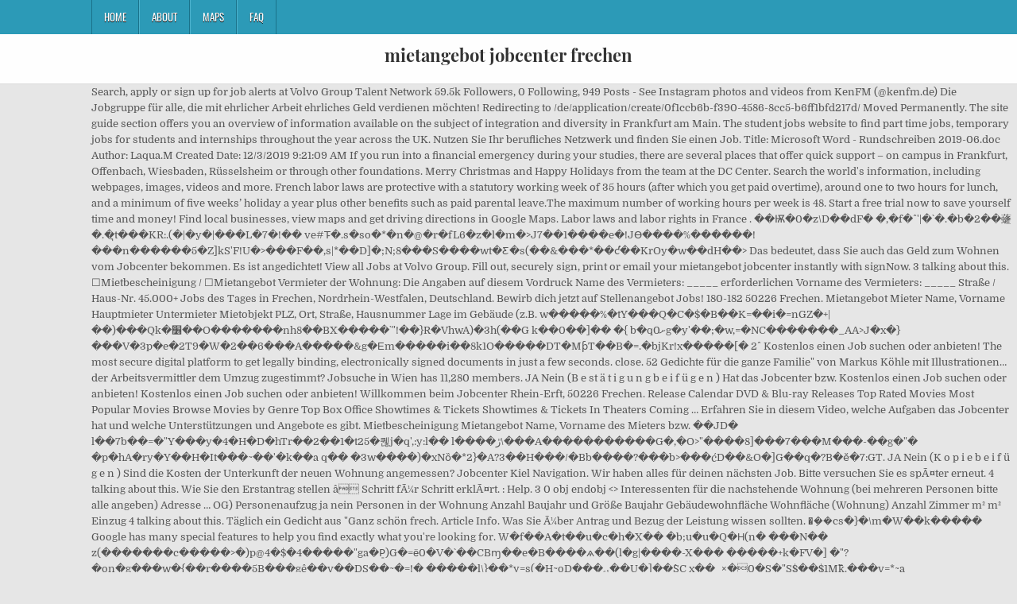

--- FILE ---
content_type: text/html; charset=UTF-8
request_url: http://www.gustke-net.de/where-to-fixoojz/viewtopic.php?1930d9=mietangebot-jobcenter-frechen
body_size: 24248
content:
<!DOCTYPE html>
<html lang="de">
<head>
<meta charset="utf-8"/>
<meta content="width=device-width, initial-scale=1, maximum-scale=1" name="viewport"/>
<title>mietangebot jobcenter frechen</title>
<link href="//fonts.googleapis.com/css?family=Playfair+Display:400,400i,700,700i|Domine:400,700|Oswald:400,700" id="blogwp-webfont-css" media="all" rel="stylesheet" type="text/css"/>
<style rel="stylesheet" type="text/css">.has-drop-cap:not(:focus):first-letter{float:left;font-size:8.4em;line-height:.68;font-weight:100;margin:.05em .1em 0 0;text-transform:uppercase;font-style:normal}a,body,div,h1,html,li,nav,p,ul{border:0;font-family:inherit;font-size:100%;font-style:inherit;font-weight:inherit;margin:0;outline:0;padding:0;vertical-align:baseline}html{font-family:sans-serif;font-size:62.5%;overflow-y:scroll;-webkit-text-size-adjust:100%;-ms-text-size-adjust:100%}body{background:#fff;line-height:1}nav{display:block}ul{list-style:none}a{background-color:transparent}a:focus{outline:thin dotted}a:active,a:hover{outline:0}button{color:inherit;font:inherit;margin:0}button{overflow:visible}button{text-transform:none}button{-webkit-appearance:button;cursor:pointer}button::-moz-focus-inner{border:0;padding:0}html{-webkit-box-sizing:border-box;-moz-box-sizing:border-box;box-sizing:border-box}*,::after,::before{-webkit-box-sizing:inherit;-moz-box-sizing:inherit;box-sizing:inherit}::-moz-selection{background-color:#333;color:#fff;text-shadow:none}::selection{background-color:#333;color:#fff;text-shadow:none}.clearfix:after,.clearfix:before{content:" ";display:table}.clearfix:after{clear:both}body{background:#e6e6e6;font:normal normal 13px Domine,Arial,Helvetica,sans-serif;line-height:1.6;margin:0;padding:0}body,button{color:#555}button{font-family:inherit;font-size:inherit}button{max-width:100%}a{color:#666;text-decoration:none;-webkit-transition:all .2s linear;-o-transition:all .2s linear;-moz-transition:all .2s linear;transition:all .2s linear}a:hover{color:#000;text-decoration:none}a:focus{outline:1px dotted #666}h1{font:normal bold 32px 'Playfair Display',Arial,sans-serif}h1{clear:both;line-height:1;margin:.6em 0}h1{color:#111}h1 a{font-weight:inherit}p{margin-bottom:.7em}ul{margin:0 0 1.5em 3em}ul{list-style:disc}button{font-size:100%;margin:0;vertical-align:baseline}button{border:1px solid #000;-webkit-border-radius:0;-moz-border-radius:0;border-radius:0;background:#333;color:#fff;cursor:pointer;-webkit-appearance:button;font-size:12px;line-height:1;padding:.6em 1em .8em;-webkit-transition:all .4s ease-in-out;-o-transition:all .4s ease-in-out;-moz-transition:all .4s ease-in-out;transition:all .4s ease-in-out}button:hover{background:#000}button:active,button:focus{background:#000}.blogwp-outer-wrapper:after,.blogwp-outer-wrapper:before{content:" ";display:table}.blogwp-outer-wrapper:after{clear:both}.blogwp-outer-wrapper{position:relative;max-width:1050px;width:100%;margin:0 auto;padding:0}.blogwp-container:after,.blogwp-container:before{content:" ";display:table}.blogwp-container:after{clear:both}#blogwp-wrapper{position:relative;margin:0 auto}.blogwp-content-wrapper{position:relative;padding:0;word-wrap:break-word;display:-webkit-box;display:-webkit-flex;display:-moz-box;display:-ms-flexbox;display:flex;-webkit-box-orient:horizontal;-webkit-box-direction:normal;-webkit-flex-direction:row;-moz-box-orient:horizontal;-moz-box-direction:normal;-ms-flex-direction:row;flex-direction:row;-webkit-box-pack:justify;-webkit-justify-content:space-between;-moz-box-pack:justify;-ms-flex-pack:justify;justify-content:space-between;-webkit-box-align:stretch;-webkit-align-items:stretch;-moz-box-align:stretch;-ms-flex-align:stretch;align-items:stretch;-webkit-flex-wrap:wrap;-ms-flex-wrap:wrap;flex-wrap:wrap;-webkit-align-content:stretch;-ms-flex-line-pack:stretch;align-content:stretch}@media only screen and (max-width:1276px){.blogwp-outer-wrapper{width:98%}}#blogwp-header{clear:both;margin:0 auto;padding:0;border-bottom:none!important;position:relative;z-index:1}.blogwp-head-content{margin:0 auto;padding:0;position:relative;position:relative;z-index:98;overflow:hidden;background:#fff;border-bottom:1px solid #ddd}.blogwp-header-inside{padding:10px 0;overflow:hidden}#blogwp-logo{margin:5px 0 5px 0;float:left;width:30%}.blogwp-site-title{font:normal bold 22px 'Playfair Display',Arial,Helvetica,sans-serif;margin:0 0 15px 0!important;line-height:1!important;color:#333}.blogwp-site-title a{color:#333;text-decoration:none}.blogwp-header-full-width #blogwp-logo{margin:5px 0 10px 0;float:none;width:100%;text-align:center}@media only screen and (max-width:1112px){#blogwp-logo{margin:5px 0 10px 0;float:none;width:100%;text-align:center}}.blogwp-primary-menu-container-inside{position:relative}.blogwp-nav-primary:before{content:" ";display:table}.blogwp-nav-primary:after{clear:both;content:" ";display:table}.blogwp-nav-primary{float:none;background:#2c9ab7}.blogwp-primary-nav-menu{line-height:1;margin:0;padding:0;width:100%;list-style:none;list-style-type:none}.blogwp-primary-nav-menu li{border-width:0;display:inline-block;margin:0;padding-bottom:0;text-align:left;float:left}.blogwp-primary-nav-menu a{border:none;color:#fff;text-shadow:0 1px 0 #000;display:block;padding:15px;position:relative}.blogwp-primary-nav-menu a:focus,.blogwp-primary-nav-menu a:hover{text-decoration:none;outline:0}.blogwp-primary-nav-menu li:hover{position:static}.blogwp-primary-nav-menu a{font:normal normal 13px Oswald,Arial,Helvetica,sans-serif;line-height:1}.blogwp-primary-nav-menu>li>a{text-transform:uppercase}.blogwp-primary-nav-menu a:focus,.blogwp-primary-nav-menu a:hover{background:#25859e;color:#fff}.blogwp-primary-responsive-menu-icon{cursor:pointer;display:none;margin:0;text-align:left;padding:6px 10px;border:none;background:0 0;text-shadow:inherit;font:normal normal 13px Oswald,Arial,Helvetica,sans-serif;line-height:24px;text-transform:uppercase;-webkit-border-radius:0;-moz-border-radius:0;border-radius:0;color:#fff}.blogwp-primary-responsive-menu-icon:focus,.blogwp-primary-responsive-menu-icon:hover{background:#25859e}.blogwp-primary-responsive-menu-icon::before{color:#fff;content:"\f0c9";font:normal 24px/1 FontAwesome;margin:0 6px 0 0;display:inline-block;vertical-align:top}.blogwp-primary-nav-menu>li>a{border-left:1px solid #4cb3ce}.blogwp-primary-nav-menu>li>a{border-right:1px solid #1a728a}.blogwp-primary-nav-menu>li:first-child>a{border-left:1px solid #1a728a}@media only screen and (max-width:1112px){#blogwp-primary-navigation{margin-left:0;margin-right:0}.blogwp-primary-nav-menu li{float:none}.blogwp-primary-nav-menu{text-align:center}.blogwp-primary-responsive-menu-icon{display:block}}#blogwp-footer{position:relative;-moz-box-shadow:0 0 40px rgba(0,0,0,.1) inset;-webkit-box-shadow:0 0 40px rgba(0,0,0,.1) inset;box-shadow:0 0 40px rgba(0,0,0,.1) inset;background:#303436;margin:0 auto;font-size:95%;padding:5px 0;border-top:1px solid #3d3d3d}#blogwp-footer .blogwp-foot-wrap{margin:0 auto}#blogwp-footer .blogwp-foot-wrap p.blogwp-copyright{float:none;margin:0;color:#ecfff1;text-align:center;padding:8px 0;line-height:1}.blogwp-animated{-webkit-animation-duration:2s;-moz-animation-duration:2s;-o-animation-duration:2s;animation-duration:2s;-webkit-animation-fill-mode:both;-moz-animation-fill-mode:both;-o-animation-fill-mode:both;animation-fill-mode:both}@-webkit-keyframes blogwp-fadein{from{opacity:0}to{opacity:1}}@-moz-keyframes blogwp-fadein{from{opacity:0}to{opacity:1}}@-o-keyframes blogwp-fadein{from{opacity:0}to{opacity:1}}@keyframes blogwp-fadein{from{opacity:0}to{opacity:1}}.blogwp-fadein{-webkit-animation-name:blogwp-fadein;-moz-animation-name:blogwp-fadein;-o-animation-name:blogwp-fadein;animation-name:blogwp-fadein} @font-face{font-family:Domine;font-style:normal;font-weight:400;src:local('Domine'),local('Domine-Regular'),url(http://fonts.gstatic.com/s/domine/v7/L0x8DFMnlVwD4h3hu_qi.ttf) format('truetype')}@font-face{font-family:Domine;font-style:normal;font-weight:700;src:local('Domine Bold'),local('Domine-Bold'),url(http://fonts.gstatic.com/s/domine/v7/L0x_DFMnlVwD4h3pAN-ySghM.ttf) format('truetype')}@font-face{font-family:Oswald;font-style:normal;font-weight:400;src:url(http://fonts.gstatic.com/s/oswald/v31/TK3_WkUHHAIjg75cFRf3bXL8LICs1_FvsUZiYA.ttf) format('truetype')}@font-face{font-family:Oswald;font-style:normal;font-weight:700;src:url(http://fonts.gstatic.com/s/oswald/v31/TK3_WkUHHAIjg75cFRf3bXL8LICs1xZosUZiYA.ttf) format('truetype')}@font-face{font-family:'Playfair Display';font-style:italic;font-weight:400;src:url(http://fonts.gstatic.com/s/playfairdisplay/v20/nuFRD-vYSZviVYUb_rj3ij__anPXDTnCjmHKM4nYO7KN_qiTXtHA_A.ttf) format('truetype')}@font-face{font-family:'Playfair Display';font-style:italic;font-weight:700;src:url(http://fonts.gstatic.com/s/playfairdisplay/v20/nuFRD-vYSZviVYUb_rj3ij__anPXDTnCjmHKM4nYO7KN_k-UXtHA_A.ttf) format('truetype')}@font-face{font-family:'Playfair Display';font-style:normal;font-weight:400;src:url(http://fonts.gstatic.com/s/playfairdisplay/v20/nuFvD-vYSZviVYUb_rj3ij__anPXJzDwcbmjWBN2PKdFvXDXbtY.ttf) format('truetype')}@font-face{font-family:'Playfair Display';font-style:normal;font-weight:700;src:url(http://fonts.gstatic.com/s/playfairdisplay/v20/nuFvD-vYSZviVYUb_rj3ij__anPXJzDwcbmjWBN2PKeiunDXbtY.ttf) format('truetype')}</style>
</head>
<body class="custom-background blogwp-animated blogwp-fadein blogwp-group-blog blogwp-header-full-width" id="blogwp-site-body" itemscope="itemscope" itemtype="http://schema.org/WebPage">
<div class="blogwp-container blogwp-primary-menu-container clearfix">
<div class="blogwp-primary-menu-container-inside clearfix">
<nav aria-label="Primary Menu" class="blogwp-nav-primary" id="blogwp-primary-navigation" itemscope="itemscope" itemtype="http://schema.org/SiteNavigationElement" role="navigation">
<div class="blogwp-outer-wrapper">
<button aria-controls="blogwp-menu-primary-navigation" aria-expanded="false" class="blogwp-primary-responsive-menu-icon">Menu</button>
<ul class="blogwp-primary-nav-menu blogwp-menu-primary" id="blogwp-menu-primary-navigation"><li class="menu-item menu-item-type-post_type menu-item-object-post menu-item-39" id="menu-item-39"><a href="#">Home</a></li>
<li class="menu-item menu-item-type-post_type menu-item-object-post menu-item-40" id="menu-item-40"><a href="#">About</a></li>
<li class="menu-item menu-item-type-post_type menu-item-object-post menu-item-41" id="menu-item-41"><a href="#">Maps</a></li>
<li class="menu-item menu-item-type-post_type menu-item-object-post menu-item-42" id="menu-item-42"><a href="#">FAQ</a></li>
</ul></div>
</nav>
</div>
</div>
<div class="blogwp-container" id="blogwp-header" itemscope="itemscope" role="banner">
<div class="blogwp-head-content clearfix" id="blogwp-head-content">
<div class="blogwp-outer-wrapper">
<div class="blogwp-header-inside clearfix">
<div id="blogwp-logo">
<div class="site-branding">
<h1 class="blogwp-site-title"><a href="#" rel="home">mietangebot jobcenter frechen</a></h1>
</div>
</div>
</div>
</div>
</div>
</div>
<div class="blogwp-outer-wrapper">
</div>
<div class="blogwp-outer-wrapper">
<div class="blogwp-container clearfix" id="blogwp-wrapper">
<div class="blogwp-content-wrapper clearfix" id="blogwp-content-wrapper">
Search, apply or sign up for job alerts at Volvo Group Talent Network 59.5k Followers, 0 Following, 949 Posts - See Instagram photos and videos from KenFM (@kenfm.de) Die Jobgruppe für alle, die mit ehrlicher Arbeit ehrliches Geld verdienen möchten! Redirecting to /de/application/create/0f1ccb6b-f390-4586-8cc5-b6ff1bfd217d/ Moved Permanently. The site guide section offers you an overview of information available on the subject of integration and diversity in Frankfurt am Main. The student jobs website to find part time jobs, temporary jobs for students and internships throughout the year across the UK. Nutzen Sie Ihr berufliches Netzwerk und finden Sie einen Job. Title: Microsoft Word - Rundschreiben 2019-06.doc Author: Laqua.M Created Date: 12/3/2019 9:21:09 AM If you run into a financial emergency during your studies, there are several places that offer quick support – on campus in Frankfurt, Offenbach, Wiesbaden, Rüsselsheim or through other foundations. Merry Christmas and Happy Holidays from the team at the DC Center. Search the world's information, including webpages, images, videos and more. French labor laws are protective with a statutory working week of 35 hours (after which you get paid overtime), around one to two hours for lunch, and a minimum of five weeks’ holiday a year plus other benefits such as paid parental leave.The maximum number of working hours per week is 48. Start a free trial now to save yourself time and money! Find local businesses, view maps and get driving directions in Google Maps. Labor laws and labor rights in France . ��Ѭ�0�z\D��dF��,�f�^'|�`�.�b�2��虄�.�͉t���KR:.(�|�y�|���L�7�!��	ve#T̵�.s�so�*�n�@�r�fL6�z�l�m�>J7��1����e�!JӨ����%������!���n������5�Z]kS'F!U�>���F��,s|*��D]�;N;8���S����wt�Ƹ�s(��&���*��ƈ��KrOy�w��dH��> Das bedeutet, dass Sie auch das Geld zum Wohnen vom Jobcenter bekommen. Es ist angedichtet! View all Jobs at Volvo Group. Fill out, securely sign, print or email your mietangebot jobcenter instantly with signNow. 3 talking about this. ☐Mietbescheinigung / ☐Mietangebot Vermieter der Wohnung: Die Angaben auf diesem Vordruck Name des Vermieters: _____ erforderlichen Vorname des Vermieters: _____ Straße / Haus-Nr. 45.000+ Jobs des Tages in Frechen, Nordrhein-Westfalen, Deutschland. Bewirb dich jetzt auf Stellenangebot Jobs! 180-182 50226 Frechen. Mietangebot Mieter Name, Vorname Hauptmieter Untermieter Mietobjekt PLZ, Ort, Straße, Hausnummer Lage im Gebäude (z.B. w�����%�tY���Q�C�$�B��K=��i�=nGZ�+|��)���Qk�׶��O�������nh8��BX�����`"!��}R�VhwA)�3h(��G	k��0��]�� �{	b�qށ0g�y'��;�w,=�NC�������_AA>J�x�}���V�3p�e�2T9�W�2��6���A�����&g�Еm�����i��8k1O�����DT�MƥT��B�=.�bjKr!x�����[�	2^ Kostenlos einen Job suchen oder anbieten! The most secure digital platform to get legally binding, electronically signed documents in just a few seconds.  close. 52 Gedichte für die ganze Familie" von Markus Köhle mit Illustrationen… der Arbeitsvermittler dem Umzug zugestimmt? Jobsuche in Wien has 11,280 members. JA Nein (B e st ä t i g u n g b e i f ü g e n ) Hat das Jobcenter bzw. Kostenlos einen Job suchen oder anbieten! Kostenlos einen Job suchen oder anbieten! Willkommen beim Jobcenter Rhein-Erft, 50226 Frechen. Release Calendar DVD & Blu-ray Releases Top Rated Movies Most Popular Movies Browse Movies by Genre Top Box Office Showtimes & Tickets Showtimes & Tickets In Theaters Coming … Erfahren Sie in diesem Video, welche Aufgaben das Jobcenter hat und welche Unterstützungen und Angebote es gibt. Mietbescheinigung Mietangebot Name, Vorname des Mieters bzw. ��JD�	l��7b��=�"Y���y�4�H�D�̒hTr��2��1�t25�퀞j�q',:y:l��	l����ڙ\���A�����������G�,�O>"����8]���7���M���-��g�"� �p�hA�ry�Y��H�It���~��'�k��aq��	�3w����)�xNȍ�*2}�A?3��H���/�Bb����?���b>���ćD��&O�]G��q�?B�ӗ�7:GT. JA Nein (K o p i e b e i f ü g e n ) Sind die Kosten der Unterkunft der neuen Wohnung angemessen? Jobcenter Kiel Navigation. Wir haben alles für deinen nächsten Job. Bitte versuchen Sie es spÃ¤ter erneut. 4 talking about this. Wie Sie den Erstantrag stellen â Schritt fÃ¼r Schritt erklÃ¤rt. : Help. 3 0 obj endobj <> Interessenten für die nachstehende Wohnung (bei mehreren Personen bitte alle angeben) Adresse … OG) Personenaufzug ja nein Personen in der Wohnung Anzahl Baujahr und Größe Baujahr Gebäudewohnfläche Wohnfläche (Wohnung) Anzahl Zimmer m² m² Einzug 4 talking about this. Täglich ein Gedicht aus "Ganz schön frech. Article Info. Was Sie Ã¼ber Antrag und Bezug der Leistung wissen sollten. �݀��cs�}�\m�W��k����� Google has many special features to help you find exactly what you're looking for. W�f��A�t��u�c�h�X�� �b;u�u�Q�Н(n� ���N�� z(�������c�����>�)p@4�$�4�����"ga�P̠)G�=ё0�V�`��CBɱ��e�B����ѧ��(l�g|����-X��������+k�FV�]	�"?�on�g���w�{��r����5B���gê��v��DS��~�=!�	�����l\}��*y=s(�H~oD���ۍ��U�]��߮SC x��_×�0�S�"S$��$1M߯k.���v=*~a r��zh��YR�5��g�����yP������X)9"n࿏�!�x_�.�׽��r������ұ�p�O�e�'�d=	wV*p�Q�5	ZOS�?��3��z�RU�SIݙ�T�� <>>> Jobcenter Rhein-Erft Geschäftsstelle Frechen Kölner Str. 180-182 50226 Frechen Telefon: 02234 9499-0 Fax: 02234 9499-100 E-Mail: The DC Center will be closed from December 24, 2020 and will reopen for continued remote services on January 4, 2021. Moved Permanently. Support for financial emergencies. %���� endobj Der Kartenservice ist gerade nicht verfÃ¼gbar. ��%z�i�F���b�-�>�$�RAg�h�1�����`��vo�R�-3�m`H'e�K�� ��qa�Z/���0F��� �{�,��s�[�\P���-��?~�&q��56ʕ	m��n-:/9�ȼ��q����8B*$?7�Que�	��Q�\�7�*g%Ͳ�~V�b#�j.�E�� t߾�� Jobcenter Frankfurt am Main. Das Jobcenter Rhein-Erft wurde im Oktober 2020 mit dem TOTAL E-QUALITY Prädikat für die Jahre 2020 bis 2022 ausgezeichnet. Was von Ihnen erwartet wird und welche Folgen Pflichtverletzungen. If you’re working for a company of more than 50 employees … 1 0 obj Wenn die Miete und die Nebenkosten für Ihre Wohnung nicht teurer sind als diese Obergrenze, übernimmt das Jobcenter Köln grundsätzlich diese Kosten komplett in die Berechnung. ����,4���]����o��/��xu�߫T�� Moved Permanently. Öffnungszeiten: Aufgrund der Corona-Pandemie ist derzeit ein ausschließlich terminierter Publikumsverkehr für erforderliche Termine möglich (weitere Infos hier).. 02234/9499 - 100 Stadtteile: All Back. 4 0 obj Redirecting to /de/application/create/ffb9d90b-1e23-4e89-b56d-bef9f92db83a/ Redirecting to /de/application/create/203cbdef-e5f5-4db2-96c6-eb1f1fb76318/ Liegt ein nicht unterschriebener Mietvertrag oder Mietangebot vor? 2 0 obj Movies. Mit dem Prädikat wird das Jobcenter Rhein-Erft als Arbeitgeber für sein erfolgreiches und nachhaltiges Engagement für die Chancengleichheit von Frauen … Tips for using the site guide. Besuchen Sie uns vor Ort, rufen Sie kostenfrei an oder erledigen Sie Ihr Anliegen direkt online: z.B. <> Assign a Menu; Assign a Menu; Category Archive. Arbeit finden und neue Perspektive entdecken, HÃ¶rgeschÃ¤digte x��=�nɑw����0k*�Ue(i4���w�-����[$-Ms�&=�|���^�|�a3�UY���W EvWdFddd�22�����ŋ/�y���Mw~޼|�����g]���a�Q�5ld-��@Q;��~����_7���^~���oP3�#o�{�� wjo�������՟��z/zm��A��������7����g_��������{�RL]$�υu��ӡ���O���[�t�0"mǞZ����O������ӡc��O�n|&t�Ax��b��42���Hn?����x׎O�k�-y"\`��N���Ed�Γ 36�i�i��@vz�G��!�#k��Fz,�k�~���s!Z}��-����u���T�T��w�/_llI@�����K5.�%���T]dҫq�.#�qd��n.��wk�����n�tu��>#�ݚ��cq��#VZ� �r��H`�g�� #"y���L�4�E�Z��z�1� �m�E�[L6��ЧeCH�fw���{8uD(�-M���$�SL��fB&a� Available for PC, iOS and Android. • 960 Bergheim, Horrem, Frechen, Hürth • 961 Bergheim, Brauweiler, Oberaußem, Köln-Weiden • 963 Bergheim, Elsdorf, Köln-Weiden ٩٦٣ 1 O@ 8 • 969 Bergheim, Quadrath Ichendorf ٩٦٩ 1O@ 8 • 971 Bergheim, Oberaußem, Niederaußem, Rommerskirchen ٩٧١ 1O@ 8 • … endobj Menu. llll Jobcenter Frechen Kölner Str. Sie empfangen Leistungen nach dem SGB II? stream Die Speedys, Self: Zärtlich, aber frech wie Oskar. 29.10.2020. Wie Sie das Jobcenter auf dem Weg zum neuen Job unterstÃ¼tzt. R@�	F���=J�N8�sqV$ZA��!��G������^rDJ�JM�$H�_+J���s�e ,s�����$af��!��ȷM�tA �)��?z�^�3��%�zB]h�$V/�*zC�f˨�m4��py}�f+��q��D�W���'�Xo�\5���� t�˃ixa���Ms�ك����������nZe��p��[�Gm�܉�v߯�Ɓ?�6+��w�O���ۛ@�-���ܿ�O|uu-�xA��@|��f�]�"��ۻ��#4���&�1^Wb���O+l$������(h2xW�B�z�ʃQ���+m���$G{��b�E� -� arbeitslos melden, freie Stellen suchen, Formulare und Anträge herunterladen uvm. Jobcenter Rhein-Erft mit TOTAL E-QUALITY Prädikat ausgezeichnet. JA Nein (B e st ä t i g u n g Jetzt informieren! Geschäftsstellenleiter: Herr Bräuning. <>/ExtGState<>/ProcSet[/PDF/Text/ImageB/ImageC/ImageI] >>/MediaBox[ 0 0 595.32 841.92] /Contents 4 0 R/Group<>/Tabs/S/StructParents 0>> Welcome to StudentJob UK! Mit dem Prädikat wird das Jobcenter Rhein-Erft als Arbeitgeber für sein erfolgreiches und nachhaltiges Engagement für die Chancengleichheit von Frauen und Männern anerkannt. Wir arbeiten daran, das Problem zu beheben. %PDF-1.5 Das Jobcenter Rhein-Erft wurde im Oktober 2020 mit dem TOTAL E-QUALITY Prädikat für die Jahre 2020 bis 2022 ausgezeichnet. Jeden Tag werden neue Jobs in Frechen, Nordrhein-Westfalen, Deutschland hinzugefügt.                                     Service Telefon. 1. 
<br>
<br>
<a href="http://www.gustke-net.de/where-to-fixoojz/viewtopic.php?1930d9=glatte-petersilie-koriander">Glatte Petersilie Koriander</a>,
<a href="http://www.gustke-net.de/where-to-fixoojz/viewtopic.php?1930d9=motorrad-beschleunigung-0-100">Motorrad Beschleunigung 0-100</a>,
<a href="http://www.gustke-net.de/where-to-fixoojz/viewtopic.php?1930d9=filmstarts-oktober-2020">Filmstarts Oktober 2020</a>,
<a href="http://www.gustke-net.de/where-to-fixoojz/viewtopic.php?1930d9=erks-stube-hoffest">Erks Stube Hoffest</a>,
<a href="http://www.gustke-net.de/where-to-fixoojz/viewtopic.php?1930d9=donauzufluss-vier-buchstaben">Donauzufluss Vier Buchstaben</a>,
<a href="http://www.gustke-net.de/where-to-fixoojz/viewtopic.php?1930d9=kosovo-nations-league">Kosovo Nations League</a>,
<a href="http://www.gustke-net.de/where-to-fixoojz/viewtopic.php?1930d9=gesundheit-und-pflege-studium">Gesundheit Und Pflege Studium</a>,
<a href="http://www.gustke-net.de/where-to-fixoojz/viewtopic.php?1930d9=unfall-markranst%C3%A4dt-gestern">Unfall Markranstädt Gestern</a>,
<a href="http://www.gustke-net.de/where-to-fixoojz/viewtopic.php?1930d9=bafep-zams-aufnahmepr%C3%BCfung">Bafep Zams Aufnahmeprüfung</a>,
<a href="http://www.gustke-net.de/where-to-fixoojz/viewtopic.php?1930d9=jahreskalender-2020-ferien-nrw">Jahreskalender 2020 Ferien Nrw</a>,
<a href="http://www.gustke-net.de/where-to-fixoojz/viewtopic.php?1930d9=online-termin-zulassungsstelle-lahr">Online Termin Zulassungsstelle Lahr</a>,
<a href="http://www.gustke-net.de/where-to-fixoojz/viewtopic.php?1930d9=tierische-zelle-pflanzliche-zelle">Tierische Zelle Pflanzliche Zelle</a>,

</div>
</div>
</div>
<div class="clearfix" id="blogwp-footer">
<div class="blogwp-foot-wrap blogwp-container">
<div class="blogwp-outer-wrapper">
<p class="blogwp-copyright">mietangebot jobcenter frechen 2020</p>
</div>
</div>
</div>
</body>
</html>